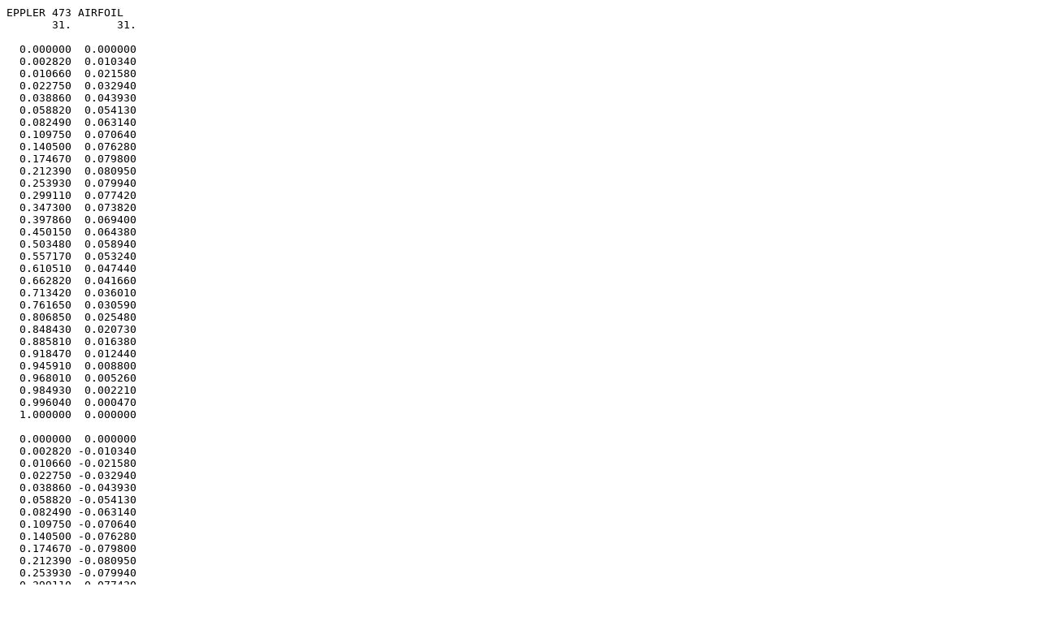

--- FILE ---
content_type: text/plain; charset=us-ascii
request_url: http://airfoiltools.com/airfoil/Lednicerdatfile?airfoil=e473-il
body_size: 354
content:
EPPLER 473 AIRFOIL
       31.       31.

  0.000000  0.000000
  0.002820  0.010340
  0.010660  0.021580
  0.022750  0.032940
  0.038860  0.043930
  0.058820  0.054130
  0.082490  0.063140
  0.109750  0.070640
  0.140500  0.076280
  0.174670  0.079800
  0.212390  0.080950
  0.253930  0.079940
  0.299110  0.077420
  0.347300  0.073820
  0.397860  0.069400
  0.450150  0.064380
  0.503480  0.058940
  0.557170  0.053240
  0.610510  0.047440
  0.662820  0.041660
  0.713420  0.036010
  0.761650  0.030590
  0.806850  0.025480
  0.848430  0.020730
  0.885810  0.016380
  0.918470  0.012440
  0.945910  0.008800
  0.968010  0.005260
  0.984930  0.002210
  0.996040  0.000470
  1.000000  0.000000

  0.000000  0.000000
  0.002820 -0.010340
  0.010660 -0.021580
  0.022750 -0.032940
  0.038860 -0.043930
  0.058820 -0.054130
  0.082490 -0.063140
  0.109750 -0.070640
  0.140500 -0.076280
  0.174670 -0.079800
  0.212390 -0.080950
  0.253930 -0.079940
  0.299110 -0.077420
  0.347300 -0.073820
  0.397860 -0.069400
  0.450150 -0.064380
  0.503480 -0.058940
  0.557170 -0.053240
  0.610510 -0.047440
  0.662820 -0.041660
  0.713420 -0.036010
  0.761650 -0.030590
  0.806850 -0.025480
  0.848430 -0.020730
  0.885810 -0.016380
  0.918470 -0.012440
  0.945910 -0.008800
  0.968010 -0.005260
  0.984930 -0.002210
  0.996040 -0.000470
  1.000000  0.000000
